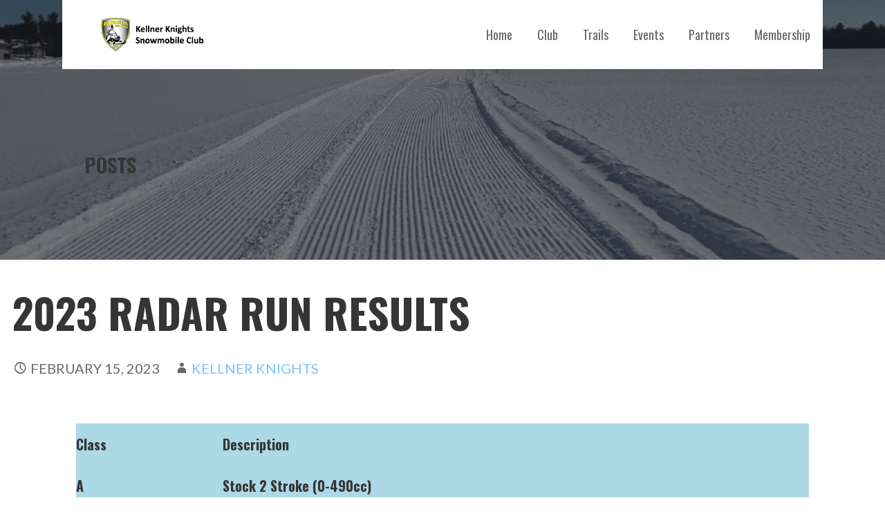

--- FILE ---
content_type: text/html; charset=UTF-8
request_url: https://kellnerknights.org/2023-radar-run-results/
body_size: 11752
content:
<!DOCTYPE html>

<html lang="en-US">

<head>

	<meta charset="UTF-8">

	<meta name="viewport" content="width=device-width, initial-scale=1">

	<link rel="profile" href="http://gmpg.org/xfn/11">

	<link rel="pingback" href="https://kellnerknights.org/xmlrpc.php">

	<title>2023 Radar Run Results &#8211; Kellner Knights Snowmobile Club</title>
<meta name='robots' content='noindex, nofollow' />
	<style>img:is([sizes="auto" i], [sizes^="auto," i]) { contain-intrinsic-size: 3000px 1500px }</style>
	<link rel='dns-prefetch' href='//fonts.googleapis.com' />
<link rel="alternate" type="application/rss+xml" title="Kellner Knights Snowmobile Club &raquo; Feed" href="https://kellnerknights.org/feed/" />
<link rel="alternate" type="application/rss+xml" title="Kellner Knights Snowmobile Club &raquo; Comments Feed" href="https://kellnerknights.org/comments/feed/" />
<script type="text/javascript">
/* <![CDATA[ */
window._wpemojiSettings = {"baseUrl":"https:\/\/s.w.org\/images\/core\/emoji\/16.0.1\/72x72\/","ext":".png","svgUrl":"https:\/\/s.w.org\/images\/core\/emoji\/16.0.1\/svg\/","svgExt":".svg","source":{"concatemoji":"https:\/\/kellnerknights.org\/wp-includes\/js\/wp-emoji-release.min.js?ver=6.8.3"}};
/*! This file is auto-generated */
!function(s,n){var o,i,e;function c(e){try{var t={supportTests:e,timestamp:(new Date).valueOf()};sessionStorage.setItem(o,JSON.stringify(t))}catch(e){}}function p(e,t,n){e.clearRect(0,0,e.canvas.width,e.canvas.height),e.fillText(t,0,0);var t=new Uint32Array(e.getImageData(0,0,e.canvas.width,e.canvas.height).data),a=(e.clearRect(0,0,e.canvas.width,e.canvas.height),e.fillText(n,0,0),new Uint32Array(e.getImageData(0,0,e.canvas.width,e.canvas.height).data));return t.every(function(e,t){return e===a[t]})}function u(e,t){e.clearRect(0,0,e.canvas.width,e.canvas.height),e.fillText(t,0,0);for(var n=e.getImageData(16,16,1,1),a=0;a<n.data.length;a++)if(0!==n.data[a])return!1;return!0}function f(e,t,n,a){switch(t){case"flag":return n(e,"\ud83c\udff3\ufe0f\u200d\u26a7\ufe0f","\ud83c\udff3\ufe0f\u200b\u26a7\ufe0f")?!1:!n(e,"\ud83c\udde8\ud83c\uddf6","\ud83c\udde8\u200b\ud83c\uddf6")&&!n(e,"\ud83c\udff4\udb40\udc67\udb40\udc62\udb40\udc65\udb40\udc6e\udb40\udc67\udb40\udc7f","\ud83c\udff4\u200b\udb40\udc67\u200b\udb40\udc62\u200b\udb40\udc65\u200b\udb40\udc6e\u200b\udb40\udc67\u200b\udb40\udc7f");case"emoji":return!a(e,"\ud83e\udedf")}return!1}function g(e,t,n,a){var r="undefined"!=typeof WorkerGlobalScope&&self instanceof WorkerGlobalScope?new OffscreenCanvas(300,150):s.createElement("canvas"),o=r.getContext("2d",{willReadFrequently:!0}),i=(o.textBaseline="top",o.font="600 32px Arial",{});return e.forEach(function(e){i[e]=t(o,e,n,a)}),i}function t(e){var t=s.createElement("script");t.src=e,t.defer=!0,s.head.appendChild(t)}"undefined"!=typeof Promise&&(o="wpEmojiSettingsSupports",i=["flag","emoji"],n.supports={everything:!0,everythingExceptFlag:!0},e=new Promise(function(e){s.addEventListener("DOMContentLoaded",e,{once:!0})}),new Promise(function(t){var n=function(){try{var e=JSON.parse(sessionStorage.getItem(o));if("object"==typeof e&&"number"==typeof e.timestamp&&(new Date).valueOf()<e.timestamp+604800&&"object"==typeof e.supportTests)return e.supportTests}catch(e){}return null}();if(!n){if("undefined"!=typeof Worker&&"undefined"!=typeof OffscreenCanvas&&"undefined"!=typeof URL&&URL.createObjectURL&&"undefined"!=typeof Blob)try{var e="postMessage("+g.toString()+"("+[JSON.stringify(i),f.toString(),p.toString(),u.toString()].join(",")+"));",a=new Blob([e],{type:"text/javascript"}),r=new Worker(URL.createObjectURL(a),{name:"wpTestEmojiSupports"});return void(r.onmessage=function(e){c(n=e.data),r.terminate(),t(n)})}catch(e){}c(n=g(i,f,p,u))}t(n)}).then(function(e){for(var t in e)n.supports[t]=e[t],n.supports.everything=n.supports.everything&&n.supports[t],"flag"!==t&&(n.supports.everythingExceptFlag=n.supports.everythingExceptFlag&&n.supports[t]);n.supports.everythingExceptFlag=n.supports.everythingExceptFlag&&!n.supports.flag,n.DOMReady=!1,n.readyCallback=function(){n.DOMReady=!0}}).then(function(){return e}).then(function(){var e;n.supports.everything||(n.readyCallback(),(e=n.source||{}).concatemoji?t(e.concatemoji):e.wpemoji&&e.twemoji&&(t(e.twemoji),t(e.wpemoji)))}))}((window,document),window._wpemojiSettings);
/* ]]> */
</script>
<style id='wp-emoji-styles-inline-css' type='text/css'>

	img.wp-smiley, img.emoji {
		display: inline !important;
		border: none !important;
		box-shadow: none !important;
		height: 1em !important;
		width: 1em !important;
		margin: 0 0.07em !important;
		vertical-align: -0.1em !important;
		background: none !important;
		padding: 0 !important;
	}
</style>
<link rel='stylesheet' id='wp-block-library-css' href='https://kellnerknights.org/wp-includes/css/dist/block-library/style.min.css?ver=6.8.3' type='text/css' media='all' />
<style id='wp-block-library-theme-inline-css' type='text/css'>
.wp-block-audio :where(figcaption){color:#555;font-size:13px;text-align:center}.is-dark-theme .wp-block-audio :where(figcaption){color:#ffffffa6}.wp-block-audio{margin:0 0 1em}.wp-block-code{border:1px solid #ccc;border-radius:4px;font-family:Menlo,Consolas,monaco,monospace;padding:.8em 1em}.wp-block-embed :where(figcaption){color:#555;font-size:13px;text-align:center}.is-dark-theme .wp-block-embed :where(figcaption){color:#ffffffa6}.wp-block-embed{margin:0 0 1em}.blocks-gallery-caption{color:#555;font-size:13px;text-align:center}.is-dark-theme .blocks-gallery-caption{color:#ffffffa6}:root :where(.wp-block-image figcaption){color:#555;font-size:13px;text-align:center}.is-dark-theme :root :where(.wp-block-image figcaption){color:#ffffffa6}.wp-block-image{margin:0 0 1em}.wp-block-pullquote{border-bottom:4px solid;border-top:4px solid;color:currentColor;margin-bottom:1.75em}.wp-block-pullquote cite,.wp-block-pullquote footer,.wp-block-pullquote__citation{color:currentColor;font-size:.8125em;font-style:normal;text-transform:uppercase}.wp-block-quote{border-left:.25em solid;margin:0 0 1.75em;padding-left:1em}.wp-block-quote cite,.wp-block-quote footer{color:currentColor;font-size:.8125em;font-style:normal;position:relative}.wp-block-quote:where(.has-text-align-right){border-left:none;border-right:.25em solid;padding-left:0;padding-right:1em}.wp-block-quote:where(.has-text-align-center){border:none;padding-left:0}.wp-block-quote.is-large,.wp-block-quote.is-style-large,.wp-block-quote:where(.is-style-plain){border:none}.wp-block-search .wp-block-search__label{font-weight:700}.wp-block-search__button{border:1px solid #ccc;padding:.375em .625em}:where(.wp-block-group.has-background){padding:1.25em 2.375em}.wp-block-separator.has-css-opacity{opacity:.4}.wp-block-separator{border:none;border-bottom:2px solid;margin-left:auto;margin-right:auto}.wp-block-separator.has-alpha-channel-opacity{opacity:1}.wp-block-separator:not(.is-style-wide):not(.is-style-dots){width:100px}.wp-block-separator.has-background:not(.is-style-dots){border-bottom:none;height:1px}.wp-block-separator.has-background:not(.is-style-wide):not(.is-style-dots){height:2px}.wp-block-table{margin:0 0 1em}.wp-block-table td,.wp-block-table th{word-break:normal}.wp-block-table :where(figcaption){color:#555;font-size:13px;text-align:center}.is-dark-theme .wp-block-table :where(figcaption){color:#ffffffa6}.wp-block-video :where(figcaption){color:#555;font-size:13px;text-align:center}.is-dark-theme .wp-block-video :where(figcaption){color:#ffffffa6}.wp-block-video{margin:0 0 1em}:root :where(.wp-block-template-part.has-background){margin-bottom:0;margin-top:0;padding:1.25em 2.375em}
</style>
<style id='classic-theme-styles-inline-css' type='text/css'>
/*! This file is auto-generated */
.wp-block-button__link{color:#fff;background-color:#32373c;border-radius:9999px;box-shadow:none;text-decoration:none;padding:calc(.667em + 2px) calc(1.333em + 2px);font-size:1.125em}.wp-block-file__button{background:#32373c;color:#fff;text-decoration:none}
</style>
<style id='global-styles-inline-css' type='text/css'>
:root{--wp--preset--aspect-ratio--square: 1;--wp--preset--aspect-ratio--4-3: 4/3;--wp--preset--aspect-ratio--3-4: 3/4;--wp--preset--aspect-ratio--3-2: 3/2;--wp--preset--aspect-ratio--2-3: 2/3;--wp--preset--aspect-ratio--16-9: 16/9;--wp--preset--aspect-ratio--9-16: 9/16;--wp--preset--color--black: #000000;--wp--preset--color--cyan-bluish-gray: #abb8c3;--wp--preset--color--white: #ffffff;--wp--preset--color--pale-pink: #f78da7;--wp--preset--color--vivid-red: #cf2e2e;--wp--preset--color--luminous-vivid-orange: #ff6900;--wp--preset--color--luminous-vivid-amber: #fcb900;--wp--preset--color--light-green-cyan: #7bdcb5;--wp--preset--color--vivid-green-cyan: #00d084;--wp--preset--color--pale-cyan-blue: #8ed1fc;--wp--preset--color--vivid-cyan-blue: #0693e3;--wp--preset--color--vivid-purple: #9b51e0;--wp--preset--color--primary: #51AFF7;--wp--preset--color--secondary: #78C2FB;--wp--preset--color--tertiary: #A4D6FD;--wp--preset--color--quaternary: #DFF1FF;--wp--preset--color--quinary: #ffffff;--wp--preset--gradient--vivid-cyan-blue-to-vivid-purple: linear-gradient(135deg,rgba(6,147,227,1) 0%,rgb(155,81,224) 100%);--wp--preset--gradient--light-green-cyan-to-vivid-green-cyan: linear-gradient(135deg,rgb(122,220,180) 0%,rgb(0,208,130) 100%);--wp--preset--gradient--luminous-vivid-amber-to-luminous-vivid-orange: linear-gradient(135deg,rgba(252,185,0,1) 0%,rgba(255,105,0,1) 100%);--wp--preset--gradient--luminous-vivid-orange-to-vivid-red: linear-gradient(135deg,rgba(255,105,0,1) 0%,rgb(207,46,46) 100%);--wp--preset--gradient--very-light-gray-to-cyan-bluish-gray: linear-gradient(135deg,rgb(238,238,238) 0%,rgb(169,184,195) 100%);--wp--preset--gradient--cool-to-warm-spectrum: linear-gradient(135deg,rgb(74,234,220) 0%,rgb(151,120,209) 20%,rgb(207,42,186) 40%,rgb(238,44,130) 60%,rgb(251,105,98) 80%,rgb(254,248,76) 100%);--wp--preset--gradient--blush-light-purple: linear-gradient(135deg,rgb(255,206,236) 0%,rgb(152,150,240) 100%);--wp--preset--gradient--blush-bordeaux: linear-gradient(135deg,rgb(254,205,165) 0%,rgb(254,45,45) 50%,rgb(107,0,62) 100%);--wp--preset--gradient--luminous-dusk: linear-gradient(135deg,rgb(255,203,112) 0%,rgb(199,81,192) 50%,rgb(65,88,208) 100%);--wp--preset--gradient--pale-ocean: linear-gradient(135deg,rgb(255,245,203) 0%,rgb(182,227,212) 50%,rgb(51,167,181) 100%);--wp--preset--gradient--electric-grass: linear-gradient(135deg,rgb(202,248,128) 0%,rgb(113,206,126) 100%);--wp--preset--gradient--midnight: linear-gradient(135deg,rgb(2,3,129) 0%,rgb(40,116,252) 100%);--wp--preset--font-size--small: 13px;--wp--preset--font-size--medium: 20px;--wp--preset--font-size--large: 36px;--wp--preset--font-size--x-large: 42px;--wp--preset--spacing--20: 0.44rem;--wp--preset--spacing--30: 0.67rem;--wp--preset--spacing--40: 1rem;--wp--preset--spacing--50: 1.5rem;--wp--preset--spacing--60: 2.25rem;--wp--preset--spacing--70: 3.38rem;--wp--preset--spacing--80: 5.06rem;--wp--preset--shadow--natural: 6px 6px 9px rgba(0, 0, 0, 0.2);--wp--preset--shadow--deep: 12px 12px 50px rgba(0, 0, 0, 0.4);--wp--preset--shadow--sharp: 6px 6px 0px rgba(0, 0, 0, 0.2);--wp--preset--shadow--outlined: 6px 6px 0px -3px rgba(255, 255, 255, 1), 6px 6px rgba(0, 0, 0, 1);--wp--preset--shadow--crisp: 6px 6px 0px rgba(0, 0, 0, 1);}:where(.is-layout-flex){gap: 0.5em;}:where(.is-layout-grid){gap: 0.5em;}body .is-layout-flex{display: flex;}.is-layout-flex{flex-wrap: wrap;align-items: center;}.is-layout-flex > :is(*, div){margin: 0;}body .is-layout-grid{display: grid;}.is-layout-grid > :is(*, div){margin: 0;}:where(.wp-block-columns.is-layout-flex){gap: 2em;}:where(.wp-block-columns.is-layout-grid){gap: 2em;}:where(.wp-block-post-template.is-layout-flex){gap: 1.25em;}:where(.wp-block-post-template.is-layout-grid){gap: 1.25em;}.has-black-color{color: var(--wp--preset--color--black) !important;}.has-cyan-bluish-gray-color{color: var(--wp--preset--color--cyan-bluish-gray) !important;}.has-white-color{color: var(--wp--preset--color--white) !important;}.has-pale-pink-color{color: var(--wp--preset--color--pale-pink) !important;}.has-vivid-red-color{color: var(--wp--preset--color--vivid-red) !important;}.has-luminous-vivid-orange-color{color: var(--wp--preset--color--luminous-vivid-orange) !important;}.has-luminous-vivid-amber-color{color: var(--wp--preset--color--luminous-vivid-amber) !important;}.has-light-green-cyan-color{color: var(--wp--preset--color--light-green-cyan) !important;}.has-vivid-green-cyan-color{color: var(--wp--preset--color--vivid-green-cyan) !important;}.has-pale-cyan-blue-color{color: var(--wp--preset--color--pale-cyan-blue) !important;}.has-vivid-cyan-blue-color{color: var(--wp--preset--color--vivid-cyan-blue) !important;}.has-vivid-purple-color{color: var(--wp--preset--color--vivid-purple) !important;}.has-black-background-color{background-color: var(--wp--preset--color--black) !important;}.has-cyan-bluish-gray-background-color{background-color: var(--wp--preset--color--cyan-bluish-gray) !important;}.has-white-background-color{background-color: var(--wp--preset--color--white) !important;}.has-pale-pink-background-color{background-color: var(--wp--preset--color--pale-pink) !important;}.has-vivid-red-background-color{background-color: var(--wp--preset--color--vivid-red) !important;}.has-luminous-vivid-orange-background-color{background-color: var(--wp--preset--color--luminous-vivid-orange) !important;}.has-luminous-vivid-amber-background-color{background-color: var(--wp--preset--color--luminous-vivid-amber) !important;}.has-light-green-cyan-background-color{background-color: var(--wp--preset--color--light-green-cyan) !important;}.has-vivid-green-cyan-background-color{background-color: var(--wp--preset--color--vivid-green-cyan) !important;}.has-pale-cyan-blue-background-color{background-color: var(--wp--preset--color--pale-cyan-blue) !important;}.has-vivid-cyan-blue-background-color{background-color: var(--wp--preset--color--vivid-cyan-blue) !important;}.has-vivid-purple-background-color{background-color: var(--wp--preset--color--vivid-purple) !important;}.has-black-border-color{border-color: var(--wp--preset--color--black) !important;}.has-cyan-bluish-gray-border-color{border-color: var(--wp--preset--color--cyan-bluish-gray) !important;}.has-white-border-color{border-color: var(--wp--preset--color--white) !important;}.has-pale-pink-border-color{border-color: var(--wp--preset--color--pale-pink) !important;}.has-vivid-red-border-color{border-color: var(--wp--preset--color--vivid-red) !important;}.has-luminous-vivid-orange-border-color{border-color: var(--wp--preset--color--luminous-vivid-orange) !important;}.has-luminous-vivid-amber-border-color{border-color: var(--wp--preset--color--luminous-vivid-amber) !important;}.has-light-green-cyan-border-color{border-color: var(--wp--preset--color--light-green-cyan) !important;}.has-vivid-green-cyan-border-color{border-color: var(--wp--preset--color--vivid-green-cyan) !important;}.has-pale-cyan-blue-border-color{border-color: var(--wp--preset--color--pale-cyan-blue) !important;}.has-vivid-cyan-blue-border-color{border-color: var(--wp--preset--color--vivid-cyan-blue) !important;}.has-vivid-purple-border-color{border-color: var(--wp--preset--color--vivid-purple) !important;}.has-vivid-cyan-blue-to-vivid-purple-gradient-background{background: var(--wp--preset--gradient--vivid-cyan-blue-to-vivid-purple) !important;}.has-light-green-cyan-to-vivid-green-cyan-gradient-background{background: var(--wp--preset--gradient--light-green-cyan-to-vivid-green-cyan) !important;}.has-luminous-vivid-amber-to-luminous-vivid-orange-gradient-background{background: var(--wp--preset--gradient--luminous-vivid-amber-to-luminous-vivid-orange) !important;}.has-luminous-vivid-orange-to-vivid-red-gradient-background{background: var(--wp--preset--gradient--luminous-vivid-orange-to-vivid-red) !important;}.has-very-light-gray-to-cyan-bluish-gray-gradient-background{background: var(--wp--preset--gradient--very-light-gray-to-cyan-bluish-gray) !important;}.has-cool-to-warm-spectrum-gradient-background{background: var(--wp--preset--gradient--cool-to-warm-spectrum) !important;}.has-blush-light-purple-gradient-background{background: var(--wp--preset--gradient--blush-light-purple) !important;}.has-blush-bordeaux-gradient-background{background: var(--wp--preset--gradient--blush-bordeaux) !important;}.has-luminous-dusk-gradient-background{background: var(--wp--preset--gradient--luminous-dusk) !important;}.has-pale-ocean-gradient-background{background: var(--wp--preset--gradient--pale-ocean) !important;}.has-electric-grass-gradient-background{background: var(--wp--preset--gradient--electric-grass) !important;}.has-midnight-gradient-background{background: var(--wp--preset--gradient--midnight) !important;}.has-small-font-size{font-size: var(--wp--preset--font-size--small) !important;}.has-medium-font-size{font-size: var(--wp--preset--font-size--medium) !important;}.has-large-font-size{font-size: var(--wp--preset--font-size--large) !important;}.has-x-large-font-size{font-size: var(--wp--preset--font-size--x-large) !important;}
:where(.wp-block-post-template.is-layout-flex){gap: 1.25em;}:where(.wp-block-post-template.is-layout-grid){gap: 1.25em;}
:where(.wp-block-columns.is-layout-flex){gap: 2em;}:where(.wp-block-columns.is-layout-grid){gap: 2em;}
:root :where(.wp-block-pullquote){font-size: 1.5em;line-height: 1.6;}
</style>
<link rel='stylesheet' id='fl-builder-layout-1105-css' href='https://kellnerknights.org/wp-content/uploads/bb-plugin/cache/1105-layout.css?ver=b10a06c8d9e9815ccd6c140925292aa6' type='text/css' media='all' />
<link rel='stylesheet' id='stout-css' href='https://kellnerknights.org/wp-content/themes/stout/style.css?ver=1.1.4' type='text/css' media='all' />
<style id='stout-inline-css' type='text/css'>
.hero{background-image:url(https://kellnerknights.org/wp-content/uploads/2019/04/cropped-kk1.jpg);}
.site-title a,.site-title a:visited{color:#blank;}.site-title a:hover,.site-title a:visited:hover{color:rgba(, 0.8);}
.site-description{color:#686868;}
.hero,.hero .widget h1,.hero .widget h2,.hero .widget h3,.hero .widget h4,.hero .widget h5,.hero .widget h6,.hero .widget p,.hero .widget blockquote,.hero .widget cite,.hero .widget table,.hero .widget ul,.hero .widget ol,.hero .widget li,.hero .widget dd,.hero .widget dt,.hero .widget address,.hero .widget code,.hero .widget pre,.hero .widget .widget-title,.hero .page-header h1{color:#ffffff;}
.main-navigation ul li a,.main-navigation ul li a:visited,.main-navigation ul li a:hover,.main-navigation ul li a:focus,.main-navigation ul li a:visited:hover{color:#686868;}.main-navigation .sub-menu .menu-item-has-children > a::after{border-right-color:#686868;border-left-color:#686868;}.menu-toggle div{background-color:#686868;}.main-navigation ul li a:hover,.main-navigation ul li a:focus{color:rgba(104, 104, 104, 0.8);}
h1,h2,h3,h4,h5,h6,label,legend,table th,dl dt,.entry-title,.entry-title a,.entry-title a:visited,.widget-title{color:#353535;}.entry-title a:hover,.entry-title a:visited:hover,.entry-title a:focus,.entry-title a:visited:focus,.entry-title a:active,.entry-title a:visited:active{color:rgba(53, 53, 53, 0.8);}
body,input,select,textarea,input[type="text"]:focus,input[type="email"]:focus,input[type="url"]:focus,input[type="password"]:focus,input[type="search"]:focus,input[type="number"]:focus,input[type="tel"]:focus,input[type="range"]:focus,input[type="date"]:focus,input[type="month"]:focus,input[type="week"]:focus,input[type="time"]:focus,input[type="datetime"]:focus,input[type="datetime-local"]:focus,input[type="color"]:focus,textarea:focus,.navigation.pagination .paging-nav-text{color:#252525;}.fl-callout-text,.fl-rich-text{color:#252525;}hr{background-color:rgba(37, 37, 37, 0.1);border-color:rgba(37, 37, 37, 0.1);}input[type="text"],input[type="email"],input[type="url"],input[type="password"],input[type="search"],input[type="number"],input[type="tel"],input[type="range"],input[type="date"],input[type="month"],input[type="week"],input[type="time"],input[type="datetime"],input[type="datetime-local"],input[type="color"],textarea,.select2-container .select2-choice{color:rgba(37, 37, 37, 0.5);border-color:rgba(37, 37, 37, 0.1);}select,fieldset,blockquote,pre,code,abbr,acronym,.hentry table th,.hentry table td{border-color:rgba(37, 37, 37, 0.1);}.hentry table tr:hover td{background-color:rgba(37, 37, 37, 0.05);}
blockquote,.entry-meta,.entry-footer,.comment-meta .says,.logged-in-as,.wp-block-coblocks-author__heading{color:#686868;}
.site-footer .widget-title,.site-footer h1,.site-footer h2,.site-footer h3,.site-footer h4,.site-footer h5,.site-footer h6{color:#ffffff;}
.site-footer .widget,.site-footer .widget form label{color:#ffffff;}
.footer-menu ul li a,.footer-menu ul li a:visited{color:#252525;}.site-info-wrapper .social-menu a{background-color:#252525;}.footer-menu ul li a,.footer-menu ul li a:visited{color:#252525;}.site-info-wrapper .social-menu a,.site-info-wrapper .social-menu a:visited{background-color:#252525;}.footer-menu ul li a:hover,.footer-menu ul li a:visited:hover{color:rgba(37, 37, 37, 0.8);}.footer-menu ul li a:hover,.footer-menu ul li a:visited:hover{color:rgba(37, 37, 37, 0.8);}
.site-info-wrapper .site-info-text{color:#686868;}
a,a:visited,.entry-title a:hover,.entry-title a:visited:hover{color:#78c3fb;}.navigation.pagination .nav-links .page-numbers.current,.social-menu a:hover{background-color:#78c3fb;}a:hover,a:visited:hover,a:focus,a:visited:focus,a:active,a:visited:active{color:rgba(120, 195, 251, 0.8);}.comment-list li.bypostauthor{border-color:rgba(120, 195, 251, 0.2);}
button,a.button,a.button:visited,input[type="button"],input[type="reset"],input[type="submit"],.wp-block-button__link,.site-info-wrapper .social-menu a:hover{background-color:#78c3fb;border-color:#78c3fb;}a.fl-button,a.fl-button:visited,.content-area .fl-builder-content a.fl-button,.content-area .fl-builder-content a.fl-button:visited{background-color:#78c3fb;border-color:#78c3fb;}button:hover,button:active,button:focus,a.button:hover,a.button:active,a.button:focus,a.button:visited:hover,a.button:visited:active,a.button:visited:focus,input[type="button"]:hover,input[type="button"]:active,input[type="button"]:focus,input[type="reset"]:hover,input[type="reset"]:active,input[type="reset"]:focus,input[type="submit"]:hover,input[type="submit"]:active,input[type="submit"]:focus{background-color:rgba(120, 195, 251, 0.8);border-color:rgba(120, 195, 251, 0.8);}a.fl-button:hover,a.fl-button:active,a.fl-button:focus,a.fl-button:visited:hover,a.fl-button:visited:active,a.fl-button:visited:focus,.content-area .fl-builder-content a.fl-button:hover,.content-area .fl-builder-content a.fl-button:active,.content-area .fl-builder-content a.fl-button:focus,.content-area .fl-builder-content a.fl-button:visited:hover,.content-area .fl-builder-content a.fl-button:visited:active,.content-area .fl-builder-content a.fl-button:visited:focus{background-color:rgba(120, 195, 251, 0.8);border-color:rgba(120, 195, 251, 0.8);}
button,button:hover,button:active,button:focus,a.button,a.button:hover,a.button:active,a.button:focus,a.button:visited,a.button:visited:hover,a.button:visited:active,a.button:visited:focus,input[type="button"],input[type="button"]:hover,input[type="button"]:active,input[type="button"]:focus,input[type="reset"],input[type="reset"]:hover,input[type="reset"]:active,input[type="reset"]:focus,input[type="submit"],input[type="submit"]:hover,input[type="submit"]:active,input[type="submit"]:focus,.wp-block-button__link{color:#ffffff;}a.fl-button
				a.fl-button:hover,a.fl-button:active,a.fl-button:focus,a.fl-button:visited,a.fl-button:visited:hover,a.fl-button:visited:active,a.fl-button:visited:focus,.content-area .fl-builder-content a.fl-button,.content-area .fl-builder-content a.fl-button *,.content-area .fl-builder-content a.fl-button:visited,.content-area .fl-builder-content a.fl-button:visited *{color:#ffffff;}
body{background-color:#ffffff;}.navigation.pagination .nav-links .page-numbers.current{color:#ffffff;}
.hero{background-color:#252525;}.hero{-webkit-box-shadow:inset 0 0 0 9999em;-moz-box-shadow:inset 0 0 0 9999em;box-shadow:inset 0 0 0 9999em;color:rgba(37, 37, 37, 0.50);}
.main-navigation-container,.main-navigation.open,.main-navigation ul ul,.main-navigation .sub-menu{background-color:#ffffff;}.site-header-wrapper{background-color:#ffffff;}
.site-footer{background-color:#4e4e4e;}
.site-info-wrapper{background-color:#ffffff;}.site-info-wrapper .social-menu a,.site-info-wrapper .social-menu a:visited,.site-info-wrapper .social-menu a:hover,.site-info-wrapper .social-menu a:visited:hover{color:#ffffff;}
.has-primary-color{color:#03263B;}.has-primary-background-color{background-color:#03263B;}
.has-secondary-color{color:#0b3954;}.has-secondary-background-color{background-color:#0b3954;}
.has-tertiary-color{color:#bddae6;}.has-tertiary-background-color{background-color:#bddae6;}
.has-quaternary-color{color:#ff6663;}.has-quaternary-background-color{background-color:#ff6663;}
.has-quinary-color{color:#ffffff;}.has-quinary-background-color{background-color:#ffffff;}
</style>
<link rel='stylesheet' id='stout-fonts-css' href='https://fonts.googleapis.com/css?family=Oswald%3A300%2C400%2C700%7CLato%3A300%2C400%2C700&#038;subset=latin&#038;ver=1.8.9' type='text/css' media='all' />
<style id='stout-fonts-inline-css' type='text/css'>
.site-title{font-family:"Oswald", sans-serif;}
.main-navigation ul li a,.main-navigation ul li a:visited,button,a.button,a.fl-button,input[type="button"],input[type="reset"],input[type="submit"]{font-family:"Oswald", sans-serif;}
h1,h2,h3,h4,h5,h6,label,legend,table th,dl dt,.entry-title,.widget-title{font-family:"Oswald", sans-serif;}
body,p,ol li,ul li,dl dd,.fl-callout-text{font-family:"Lato", sans-serif;}
blockquote,.entry-meta,.entry-footer,.comment-list li .comment-meta .says,.comment-list li .comment-metadata,.comment-reply-link,#respond .logged-in-as{font-family:"Lato", sans-serif;}
</style>
<script type="text/javascript" src="https://kellnerknights.org/wp-includes/js/jquery/jquery.min.js?ver=3.7.1" id="jquery-core-js"></script>
<script type="text/javascript" src="https://kellnerknights.org/wp-includes/js/jquery/jquery-migrate.min.js?ver=3.4.1" id="jquery-migrate-js"></script>
<link rel="https://api.w.org/" href="https://kellnerknights.org/wp-json/" /><link rel="alternate" title="JSON" type="application/json" href="https://kellnerknights.org/wp-json/wp/v2/posts/1105" /><link rel="EditURI" type="application/rsd+xml" title="RSD" href="https://kellnerknights.org/xmlrpc.php?rsd" />
<meta name="generator" content="WordPress 6.8.3" />
<link rel="canonical" href="https://kellnerknights.org/2023-radar-run-results/" />
<link rel='shortlink' href='https://kellnerknights.org/?p=1105' />
<link rel="alternate" title="oEmbed (JSON)" type="application/json+oembed" href="https://kellnerknights.org/wp-json/oembed/1.0/embed?url=https%3A%2F%2Fkellnerknights.org%2F2023-radar-run-results%2F" />
<link rel="alternate" title="oEmbed (XML)" type="text/xml+oembed" href="https://kellnerknights.org/wp-json/oembed/1.0/embed?url=https%3A%2F%2Fkellnerknights.org%2F2023-radar-run-results%2F&#038;format=xml" />
<style type='text/css'>
.site-title,.site-description{position:absolute;clip:rect(1px, 1px, 1px, 1px);}
</style><link rel="icon" href="https://kellnerknights.org/wp-content/uploads/2018/10/cropped-Kellner-Knights-Logo-Transparent-2-32x32.png" sizes="32x32" />
<link rel="icon" href="https://kellnerknights.org/wp-content/uploads/2018/10/cropped-Kellner-Knights-Logo-Transparent-2-192x192.png" sizes="192x192" />
<link rel="apple-touch-icon" href="https://kellnerknights.org/wp-content/uploads/2018/10/cropped-Kellner-Knights-Logo-Transparent-2-180x180.png" />
<meta name="msapplication-TileImage" content="https://kellnerknights.org/wp-content/uploads/2018/10/cropped-Kellner-Knights-Logo-Transparent-2-270x270.png" />

</head>

<body class="wp-singular post-template-default single single-post postid-1105 single-format-standard wp-custom-logo wp-theme-primer wp-child-theme-stout fl-builder fl-builder-lite-2-9-4 fl-no-js custom-header-image layout-one-column-wide no-max-width">

	
	<div id="page" class="hfeed site">

		<a class="skip-link screen-reader-text" href="#content">Skip to content</a>

		
		<header id="masthead" class="site-header" role="banner">

			
			<div class="site-header-wrapper">

				
<div class="site-title-wrapper">

	<a href="https://kellnerknights.org/" class="custom-logo-link" rel="home"><img width="1920" height="776" src="https://kellnerknights.org/wp-content/uploads/2019/12/cropped-KK-Header-Black.png" class="custom-logo" alt="Kellner Knights Snowmobile Club" decoding="async" fetchpriority="high" srcset="https://kellnerknights.org/wp-content/uploads/2019/12/cropped-KK-Header-Black.png 1920w, https://kellnerknights.org/wp-content/uploads/2019/12/cropped-KK-Header-Black-300x121.png 300w, https://kellnerknights.org/wp-content/uploads/2019/12/cropped-KK-Header-Black-1024x414.png 1024w, https://kellnerknights.org/wp-content/uploads/2019/12/cropped-KK-Header-Black-768x310.png 768w, https://kellnerknights.org/wp-content/uploads/2019/12/cropped-KK-Header-Black-1536x621.png 1536w, https://kellnerknights.org/wp-content/uploads/2019/12/cropped-KK-Header-Black-1600x647.png 1600w" sizes="(max-width: 1920px) 100vw, 1920px" /></a>
	<div class="site-title"><a href="https://kellnerknights.org/" rel="home">Kellner Knights Snowmobile Club</a></div>
	
</div><!-- .site-title-wrapper -->

<div class="main-navigation-container">

	
<div class="menu-toggle" id="menu-toggle" role="button" tabindex="0"
	>
	<div></div>
	<div></div>
	<div></div>
</div><!-- #menu-toggle -->

	<nav id="site-navigation" class="main-navigation">

		<div class="menu-kellner-knights-container"><ul id="menu-kellner-knights" class="menu"><li id="menu-item-591" class="menu-item menu-item-type-post_type menu-item-object-page menu-item-home menu-item-591"><a href="https://kellnerknights.org/">Home</a></li>
<li id="menu-item-1070" class="menu-item menu-item-type-custom menu-item-object-custom menu-item-has-children menu-item-1070"><a href="https://kellnerknights.org/club/about/">Club</a>
<span  class="expand" role="button" tabindex="0"></span>

<ul class="sub-menu">
	<li id="menu-item-584" class="menu-item menu-item-type-post_type menu-item-object-page menu-item-584"><a href="https://kellnerknights.org/club/about/">About Us</a></li>
	<li id="menu-item-585" class="menu-item menu-item-type-post_type menu-item-object-page menu-item-585"><a href="https://kellnerknights.org/club/bylaws/">Bylaws</a></li>
	<li id="menu-item-586" class="menu-item menu-item-type-post_type menu-item-object-page menu-item-586"><a href="https://kellnerknights.org/club/contact-us/">Contact Us</a></li>
	<li id="menu-item-759" class="menu-item menu-item-type-post_type menu-item-object-page menu-item-759"><a href="https://kellnerknights.org/donate/">Donate</a></li>
	<li id="menu-item-575" class="menu-item menu-item-type-post_type menu-item-object-page menu-item-575"><a href="https://kellnerknights.org/news/">Newsletter</a></li>
</ul>
</li>
<li id="menu-item-1074" class="menu-item menu-item-type-post_type menu-item-object-page menu-item-has-children menu-item-1074"><a href="https://kellnerknights.org/trails/trail-report/">Trails</a>
<span  class="expand" role="button" tabindex="0"></span>

<ul class="sub-menu">
	<li id="menu-item-588" class="menu-item menu-item-type-post_type menu-item-object-page menu-item-588"><a href="https://kellnerknights.org/trails/trail-maps/">Trail Maps</a></li>
	<li id="menu-item-589" class="menu-item menu-item-type-post_type menu-item-object-page menu-item-589"><a href="https://kellnerknights.org/trails/trail-pass/">Trail Pass</a></li>
	<li id="menu-item-590" class="menu-item menu-item-type-post_type menu-item-object-page menu-item-590"><a href="https://kellnerknights.org/trails/trail-report/">Trail Report</a></li>
</ul>
</li>
<li id="menu-item-1079" class="menu-item menu-item-type-post_type menu-item-object-page menu-item-has-children menu-item-1079"><a href="https://kellnerknights.org/events/radar-run/">Events</a>
<span  class="expand" role="button" tabindex="0"></span>

<ul class="sub-menu">
	<li id="menu-item-582" class="menu-item menu-item-type-post_type menu-item-object-page menu-item-has-children menu-item-582"><a href="https://kellnerknights.org/events/radar-run/">WinterFest &#038; Radar Run</a>
	<span  class="expand" role="button" tabindex="0"></span>

	<ul class="sub-menu">
		<li id="menu-item-2047" class="menu-item menu-item-type-post_type menu-item-object-page menu-item-2047"><a href="https://kellnerknights.org/events/radar-run/2025-radar-run-results/">2025 Radar Run Results</a></li>
	</ul>
</li>
	<li id="menu-item-583" class="menu-item menu-item-type-post_type menu-item-object-page menu-item-583"><a href="https://kellnerknights.org/events/snowmobile-safety-course/">Safety Course</a></li>
</ul>
</li>
<li id="menu-item-578" class="menu-item menu-item-type-post_type menu-item-object-page menu-item-has-children menu-item-578"><a href="https://kellnerknights.org/sponsors/">Partners</a>
<span  class="expand" role="button" tabindex="0"></span>

<ul class="sub-menu">
	<li id="menu-item-914" class="menu-item menu-item-type-post_type menu-item-object-page menu-item-914"><a href="https://kellnerknights.org/partner/">Become a Partner</a></li>
</ul>
</li>
<li id="menu-item-579" class="menu-item menu-item-type-post_type menu-item-object-page menu-item-579"><a href="https://kellnerknights.org/membership/">Membership</a></li>
</ul></div>
	</nav><!-- #site-navigation -->

	
</div>

			</div><!-- .site-header-wrapper -->

			
		</header><!-- #masthead -->

		
<div class="hero">

	
	<div class="hero-inner">

		
<div class="page-title-container">

	<header class="page-header">

		<h2 class="page-title">Posts</h2>
	</header><!-- .entry-header -->

</div><!-- .page-title-container -->

	</div>

</div>

		<div id="content" class="site-content">

<div id="primary" class="content-area">

	<main id="main" class="site-main" role="main">

	
<article id="post-1105" class="post-1105 post type-post status-publish format-standard hentry category-radar-run">

	
	
		
	
	
<header class="entry-header">

	<div class="entry-header-row">

		<div class="entry-header-column">

			
			
				<h1 class="entry-title">2023 Radar Run Results</h1>

			
			
		</div><!-- .entry-header-column -->

	</div><!-- .entry-header-row -->

</header><!-- .entry-header -->

	
<div class="entry-meta">

	
		<span class="posted-date">February 15, 2023</span>

	
	<span class="posted-author"><a href="https://kellnerknights.org/author/kellner-knightssc/" title="Posts by Kellner Knights" rel="author">Kellner Knights</a></span>

	
</div><!-- .entry-meta -->

	
		
<div class="entry-content">

	<div class="fl-builder-content fl-builder-content-1105 fl-builder-content-primary" data-post-id="1105"><div class="fl-row fl-row-fixed-width fl-row-bg-none fl-node-ftxvnm3pcgbw fl-row-default-height fl-row-align-center" data-node="ftxvnm3pcgbw">
	<div class="fl-row-content-wrap">
						<div class="fl-row-content fl-row-fixed-width fl-node-content">
		
<div class="fl-col-group fl-node-7hx95fmplbk4" data-node="7hx95fmplbk4">
			<div class="fl-col fl-node-w2v0gocxkype fl-col-bg-color" data-node="w2v0gocxkype">
	<div class="fl-col-content fl-node-content"><div class="fl-module fl-module-html fl-node-1ys540e2z6v8" data-node="1ys540e2z6v8">
	<div class="fl-module-content fl-node-content">
		<div class="fl-html">
	

<!DOCTYPE HTML PUBLIC "-//W3C//DTD HTML 3.2//EN">

<HTML>
<HEAD>
	
	<META HTTP-EQUIV="CONTENT-TYPE" CONTENT="text/html; charset=utf-8">
	<TITLE>Race Registration</TITLE>
	<META NAME="GENERATOR" CONTENT="LibreOffice 3.6  (Linux)">
	<META NAME="AUTHOR" CONTENT="David Moon">
	<META NAME="CREATED" CONTENT="20141215;22360100">
	<META NAME="CHANGEDBY" CONTENT="David Moon">
	<META NAME="CHANGED" CONTENT="20141216;5202500">
	<META NAME="AppVersion" CONTENT="14.0300">
	<META NAME="DocSecurity" CONTENT="0">
	<META NAME="HyperlinksChanged" CONTENT="false">
	<META NAME="LinksUpToDate" CONTENT="false">
	<META NAME="ScaleCrop" CONTENT="false">
	<META NAME="ShareDoc" CONTENT="false">
	
	<STYLE>
		<!-- 
		BODY,DIV,TABLE,THEAD,TBODY,TFOOT,TR,TH,TD,P { font-family:"arial"; }
		
		.field { width: 150px; }
		
		.data { width: 250px; }
		
		.error { background-color: #FF8888; }
		.valid { background-color: #DDDDDD; }
		 -->
	</STYLE>
	
</HEAD>

<BODY TEXT="#000000">
	<TABLE CELLSPACING="0" ALIGN=CENTER BORDER="0">
						<TR style="background-color: lightblue;">
			<th>Class</th>
			<th colspan="4">Description</th>
		</TR>
		<TR style="background-color: lightblue;">
			<th>A</th>
			<th colspan="4">Stock 2 Stroke (0-490cc)</th>
		</TR>
		<TR>
			<th>&nbsp;</th>
			<th>Racer #</th>
			<th>Racer Name</th>
			<th>Sled</th>
			<th>Speed</th>
		</TR>
					<TR>
			<td>1</td>
			<td>45A</td>
			<td>CREEPY OLD GUYS RACING</td>
			<td>2003 SNO PRO 440</td>
			<td>87.2</td>
		</TR>
					<TR>
			<td>2</td>
			<td>52A</td>
			<td>ANDREW PHELPS</td>
			<td>2003 ARTIC CAT SNO PRO 440</td>
			<td>82.8</td>
		</TR>
					<TR>
			<td>3</td>
			<td>73A</td>
			<td>JESSE HAGENESS</td>
			<td>1990 POLARIS 400</td>
			<td>58.4</td>
		</TR>
											<TR style="background-color: lightblue;">
			<th>Class</th>
			<th colspan="4">Description</th>
		</TR>
		<TR style="background-color: lightblue;">
			<th>B</th>
			<th colspan="4">Stock 2 Stroke  (491-590cc)</th>
		</TR>
		<TR>
			<th>&nbsp;</th>
			<th>Racer #</th>
			<th>Racer Name</th>
			<th>Sled</th>
			<th>Speed</th>
		</TR>
					<TR>
			<td>1</td>
			<td>32B</td>
			<td>JOE KRUSCHEK</td>
			<td>1998 POLARIS XC600</td>
			<td>88.2</td>
		</TR>
					<TR>
			<td>2</td>
			<td>85B</td>
			<td>ANDY PHELPS</td>
			<td>2003 ARTIC CAT SNO PRO 440</td>
			<td>80.4</td>
		</TR>
					<TR>
			<td>3</td>
			<td>42B</td>
			<td>DAKOTA  BAIRD</td>
			<td>1996 ARTIC CAT ZR580</td>
			<td>77.7</td>
		</TR>
											<TR style="background-color: lightblue;">
			<th>Class</th>
			<th colspan="4">Description</th>
		</TR>
		<TR style="background-color: lightblue;">
			<th>C</th>
			<th colspan="4">Stock 2 Stroke (591-690cc)</th>
		</TR>
		<TR>
			<th>&nbsp;</th>
			<th>Racer #</th>
			<th>Racer Name</th>
			<th>Sled</th>
			<th>Speed</th>
		</TR>
					<TR>
			<td>1</td>
			<td>28C</td>
			<td>AUSTIN JUNEMANN</td>
			<td>1996 ARTIC CAT ZRT600</td>
			<td>99.2</td>
		</TR>
					<TR>
			<td>2</td>
			<td>44C</td>
			<td>KRISTINE OLSON</td>
			<td>1998 YAMAHA SRX</td>
			<td>82.3</td>
		</TR>
					<TR>
			<td>3</td>
			<td>9C</td>
			<td>Isaiah Hasenonrl</td>
			<td>2001 Artic Cat ZR 600</td>
			<td>79.7</td>
		</TR>
											<TR style="background-color: lightblue;">
			<th>Class</th>
			<th colspan="4">Description</th>
		</TR>
		<TR style="background-color: lightblue;">
			<th>D</th>
			<th colspan="4">Stock 2 Stroke (691-790cc)</th>
		</TR>
		<TR>
			<th>&nbsp;</th>
			<th>Racer #</th>
			<th>Racer Name</th>
			<th>Sled</th>
			<th>Speed</th>
		</TR>
					<TR>
			<td>1</td>
			<td>46D</td>
			<td>CREEPY OLD GUYS RACING</td>
			<td>2003 ARTIC CAT F7</td>
			<td>96.6</td>
		</TR>
					<TR>
			<td>2</td>
			<td>53D</td>
			<td>ANDREW PHELPS</td>
			<td>2003 ARTIC CAT F7</td>
			<td>93.9</td>
		</TR>
					<TR>
			<td>3</td>
			<td>65D</td>
			<td>MIKE ZANK</td>
			<td>2000 YAMAHA SRX700</td>
			<td>87.6</td>
		</TR>
											<TR style="background-color: lightblue;">
			<th>Class</th>
			<th colspan="4">Description</th>
		</TR>
		<TR style="background-color: lightblue;">
			<th>E</th>
			<th colspan="4">Stock 2 Stroke (791-894cc)</th>
		</TR>
		<TR>
			<th>&nbsp;</th>
			<th>Racer #</th>
			<th>Racer Name</th>
			<th>Sled</th>
			<th>Speed</th>
		</TR>
					<TR>
			<td>1</td>
			<td>8E</td>
			<td>Isaiah Hasenonrl</td>
			<td>1995 Artic Cat ZR 580</td>
			<td>93.7</td>
		</TR>
					<TR>
			<td>2</td>
			<td>48E</td>
			<td>TONY SALENTINE</td>
			<td>1995 ARTIC CAT ZRT800</td>
			<td>92.8</td>
		</TR>
					<TR>
			<td>3</td>
			<td>86E</td>
			<td>ANDREW PHELPS</td>
			<td>2003 AC FIRECAT F7</td>
			<td>90.1</td>
		</TR>
											<TR style="background-color: lightblue;">
			<th>Class</th>
			<th colspan="4">Description</th>
		</TR>
		<TR style="background-color: lightblue;">
			<th>F</th>
			<th colspan="4">Stock 2 Stroke (875cc and greater)</th>
		</TR>
		<TR>
			<th>&nbsp;</th>
			<th>Racer #</th>
			<th>Racer Name</th>
			<th>Sled</th>
			<th>Speed</th>
		</TR>
					<TR>
			<td>1</td>
			<td>39F</td>
			<td>DEREK DOLLER</td>
			<td>1997 ARTIC CAT TCAT</td>
			<td>100.6</td>
		</TR>
					<TR>
			<td>2</td>
			<td>18F</td>
			<td>SAMUEL HASENOHRL</td>
			<td>2009 ARTIC CAT CFR1000</td>
			<td>97.8</td>
		</TR>
					<TR>
			<td>3</td>
			<td>19F</td>
			<td>RANDY COOK</td>
			<td>1998 1998 THUNDERCAT</td>
			<td>96.0</td>
		</TR>
											<TR style="background-color: lightblue;">
			<th>Class</th>
			<th colspan="4">Description</th>
		</TR>
		<TR style="background-color: lightblue;">
			<th>G</th>
			<th colspan="4">Modified 2 Stroke (0-490cc)</th>
		</TR>
		<TR>
			<th>&nbsp;</th>
			<th>Racer #</th>
			<th>Racer Name</th>
			<th>Sled</th>
			<th>Speed</th>
		</TR>
					<TR>
			<td>1</td>
			<td>87G</td>
			<td>ANDREW PHELPS</td>
			<td>2003 ARTIC CAT SNO PRO 440</td>
			<td>79.5</td>
		</TR>
											<TR style="background-color: lightblue;">
			<th>Class</th>
			<th colspan="4">Description</th>
		</TR>
		<TR style="background-color: lightblue;">
			<th>H</th>
			<th colspan="4">Modified 2 Stroke (491-590cc)</th>
		</TR>
		<TR>
			<th>&nbsp;</th>
			<th>Racer #</th>
			<th>Racer Name</th>
			<th>Sled</th>
			<th>Speed</th>
		</TR>
					<TR>
			<td>1</td>
			<td>54H</td>
			<td>DAKOTA SMITH</td>
			<td>1997 ARTIC CAT 580</td>
			<td>69.1</td>
		</TR>
					<TR>
			<td>2</td>
			<td>12H</td>
			<td>Paul Hasenhorl</td>
			<td>2010 Artic Cat ZL500</td>
			<td>69.1</td>
		</TR>
											<TR style="background-color: lightblue;">
			<th>Class</th>
			<th colspan="4">Description</th>
		</TR>
		<TR style="background-color: lightblue;">
			<th>I</th>
			<th colspan="4">Modified 2 Stroke (591-690cc)</th>
		</TR>
		<TR>
			<th>&nbsp;</th>
			<th>Racer #</th>
			<th>Racer Name</th>
			<th>Sled</th>
			<th>Speed</th>
		</TR>
					<TR>
			<td>1</td>
			<td>14I</td>
			<td>KODY KAUTH</td>
			<td>2004 ARTIC CAT FIRECAT F6</td>
			<td>78.1</td>
		</TR>
					<TR>
			<td>2</td>
			<td>89I</td>
			<td>ISAIAH HASENOHRL</td>
			<td>1995 ARTIC CAT ZR580</td>
			<td>75.4</td>
		</TR>
											<TR style="background-color: lightblue;">
			<th>Class</th>
			<th colspan="4">Description</th>
		</TR>
		<TR style="background-color: lightblue;">
			<th>J</th>
			<th colspan="4">Modified 2 Stroke (691-790cc)</th>
		</TR>
		<TR>
			<th>&nbsp;</th>
			<th>Racer #</th>
			<th>Racer Name</th>
			<th>Sled</th>
			<th>Speed</th>
		</TR>
					<TR>
			<td>1</td>
			<td>21J</td>
			<td>DYLAN LANKE</td>
			<td>1996 SKIDOO 1996</td>
			<td>104.5</td>
		</TR>
					<TR>
			<td>2</td>
			<td>84J</td>
			<td>THOMAS HASENOHRL</td>
			<td>2003 ARTIC CAT F7</td>
			<td>83.9</td>
		</TR>
											<TR style="background-color: lightblue;">
			<th>Class</th>
			<th colspan="4">Description</th>
		</TR>
		<TR style="background-color: lightblue;">
			<th>K</th>
			<th colspan="4">Modified 2 Stroke (791-874cc)</th>
		</TR>
		<TR>
			<th>&nbsp;</th>
			<th>Racer #</th>
			<th>Racer Name</th>
			<th>Sled</th>
			<th>Speed</th>
		</TR>
					<TR>
			<td>1</td>
			<td>47K</td>
			<td>DYLAN LANKE</td>
			<td>1996 SKIDOO MACH7</td>
			<td>101.9</td>
		</TR>
					<TR>
			<td>2</td>
			<td>70K</td>
			<td>ARNIE HARVEY</td>
			<td>0 SKI DOO MACH 2</td>
			<td>101.8</td>
		</TR>
					<TR>
			<td>3</td>
			<td>67K</td>
			<td>KYLE SMRZ</td>
			<td>2021 POLARIS INDY 850</td>
			<td>89.7</td>
		</TR>
											<TR style="background-color: lightblue;">
			<th>Class</th>
			<th colspan="4">Description</th>
		</TR>
		<TR style="background-color: lightblue;">
			<th>L</th>
			<th colspan="4">Modified 2 Stroke (875cc and greater)</th>
		</TR>
		<TR>
			<th>&nbsp;</th>
			<th>Racer #</th>
			<th>Racer Name</th>
			<th>Sled</th>
			<th>Speed</th>
		</TR>
					<TR>
			<td>1</td>
			<td>69L</td>
			<td>PETER BRZEZINSKI</td>
			<td>1979 ARTIC CAT EL TIGRE</td>
			<td>119.3</td>
		</TR>
					<TR>
			<td>2</td>
			<td>16L</td>
			<td>SAMUEL HASENOHRL</td>
			<td>2009 ARTICCAT CFR100</td>
			<td>96.7</td>
		</TR>
					<TR>
			<td>3</td>
			<td>93L</td>
			<td>TONY SALENTINE</td>
			<td>1995 ARTIC CAT ZRT 800</td>
			<td>91.5</td>
		</TR>
											<TR style="background-color: lightblue;">
			<th>Class</th>
			<th colspan="4">Description</th>
		</TR>
		<TR style="background-color: lightblue;">
			<th>M</th>
			<th colspan="4">4 Stroke (0-85 hp)</th>
		</TR>
		<TR>
			<th>&nbsp;</th>
			<th>Racer #</th>
			<th>Racer Name</th>
			<th>Sled</th>
			<th>Speed</th>
		</TR>
					<TR>
			<td>1</td>
			<td>94M</td>
			<td>SAM KRANIG</td>
			<td>2011 YAMAHA PHAZER</td>
			<td>68.0</td>
		</TR>
					<TR>
			<td>2</td>
			<td>37M</td>
			<td>JACE WOLDEN</td>
			<td>2010 YAMAHA PHAZER</td>
			<td>67.0</td>
		</TR>
															<TR style="background-color: lightblue;">
			<th>Class</th>
			<th colspan="4">Description</th>
		</TR>
		<TR style="background-color: lightblue;">
			<th>O</th>
			<th colspan="4">4 Stroke (101-149 hp)</th>
		</TR>
		<TR>
			<th>&nbsp;</th>
			<th>Racer #</th>
			<th>Racer Name</th>
			<th>Sled</th>
			<th>Speed</th>
		</TR>
					<TR>
			<td>1</td>
			<td>92O</td>
			<td>RON WOLF</td>
			<td>1982 KAWASKI INTERCEPTOR</td>
			<td>76.9</td>
		</TR>
											<TR style="background-color: lightblue;">
			<th>Class</th>
			<th colspan="4">Description</th>
		</TR>
		<TR style="background-color: lightblue;">
			<th>P</th>
			<th colspan="4">4 Stroke (150 hp and greater)</th>
		</TR>
		<TR>
			<th>&nbsp;</th>
			<th>Racer #</th>
			<th>Racer Name</th>
			<th>Sled</th>
			<th>Speed</th>
		</TR>
					<TR>
			<td>1</td>
			<td>20P</td>
			<td>RANDY COOK</td>
			<td>2017 ARTIC CAT ZR9000</td>
			<td>101.9</td>
		</TR>
					<TR>
			<td>2</td>
			<td>31P</td>
			<td>BRYER CAVES</td>
			<td>2006 YAMAHA APEX</td>
			<td>101.2</td>
		</TR>
											<TR style="background-color: lightblue;">
			<th>Class</th>
			<th colspan="4">Description</th>
		</TR>
		<TR style="background-color: lightblue;">
			<th>Q</th>
			<th colspan="4">Turbo Charged 4 Strokes</th>
		</TR>
		<TR>
			<th>&nbsp;</th>
			<th>Racer #</th>
			<th>Racer Name</th>
			<th>Sled</th>
			<th>Speed</th>
		</TR>
					<TR>
			<td>1</td>
			<td>88Q</td>
			<td>MIKE ZANK</td>
			<td>2020 YAMAHA SRX</td>
			<td>99.8</td>
		</TR>
					<TR>
			<td>2</td>
			<td>66Q</td>
			<td>MIKE ZANK</td>
			<td>2020 YAMAHA SRX</td>
			<td>99.4</td>
		</TR>
					<TR>
			<td>3</td>
			<td>68Q</td>
			<td>JARED NAGEL</td>
			<td>2011 SKI DOO GSX 1200SE</td>
			<td>65.0</td>
		</TR>
											<TR style="background-color: lightblue;">
			<th>Class</th>
			<th colspan="4">Description</th>
		</TR>
		<TR style="background-color: lightblue;">
			<th>R</th>
			<th colspan="4">4-Stroke Improved</th>
		</TR>
		<TR>
			<th>&nbsp;</th>
			<th>Racer #</th>
			<th>Racer Name</th>
			<th>Sled</th>
			<th>Speed</th>
		</TR>
					<TR>
			<td>1</td>
			<td>23R</td>
			<td>RYAN CLEARY</td>
			<td>1993 ARTIC CAT V8 THUNDERCAT</td>
			<td>133.6</td>
		</TR>
					<TR>
			<td>2</td>
			<td>33R</td>
			<td>JOHN CAVES</td>
			<td>2004 YAMAHA RXL</td>
			<td>130.9</td>
		</TR>
					<TR>
			<td>3</td>
			<td>2R</td>
			<td>Logan Cleary</td>
			<td>2005 Yamaha RX1</td>
			<td>109.9</td>
		</TR>
															<TR style="background-color: lightblue;">
			<th>Class</th>
			<th colspan="4">Description</th>
		</TR>
		<TR style="background-color: lightblue;">
			<th>T</th>
			<th colspan="4">Vintage (300-399cc)</th>
		</TR>
		<TR>
			<th>&nbsp;</th>
			<th>Racer #</th>
			<th>Racer Name</th>
			<th>Sled</th>
			<th>Speed</th>
		</TR>
					<TR>
			<td>1</td>
			<td>58T</td>
			<td>MARK NEUSTADTER</td>
			<td>1980 POLARIS TXL340</td>
			<td>66.6</td>
		</TR>
					<TR>
			<td>2</td>
			<td>4T</td>
			<td>Isaiah Hasenonrl</td>
			<td>1979 Artic Cat Jag 3000</td>
			<td>58.4</td>
		</TR>
											<TR style="background-color: lightblue;">
			<th>Class</th>
			<th colspan="4">Description</th>
		</TR>
		<TR style="background-color: lightblue;">
			<th>U</th>
			<th colspan="4">Vintage (400-499cc)</th>
		</TR>
		<TR>
			<th>&nbsp;</th>
			<th>Racer #</th>
			<th>Racer Name</th>
			<th>Sled</th>
			<th>Speed</th>
		</TR>
					<TR>
			<td>1</td>
			<td>72U</td>
			<td>PARKER PHILLIPS</td>
			<td>1980 YAMAHA EXCITER 440</td>
			<td>67.6</td>
		</TR>
					<TR>
			<td>2</td>
			<td>51U</td>
			<td>RON WOLF</td>
			<td>1975 MERC TRAIL TWISTER</td>
			<td>66.0</td>
		</TR>
											<TR style="background-color: lightblue;">
			<th>Class</th>
			<th colspan="4">Description</th>
		</TR>
		<TR style="background-color: lightblue;">
			<th>V</th>
			<th colspan="4">Vintage (500cc and greater)</th>
		</TR>
		<TR>
			<th>&nbsp;</th>
			<th>Racer #</th>
			<th>Racer Name</th>
			<th>Sled</th>
			<th>Speed</th>
		</TR>
					<TR>
			<td>1</td>
			<td>60V</td>
			<td>MARK NEUSTADTER</td>
			<td>1984 POLARIS INDY 600</td>
			<td>84.3</td>
		</TR>
					<TR>
			<td>2</td>
			<td>59V</td>
			<td>MARK NEUSTADTER</td>
			<td>1980 POLARIS CENTURION 500</td>
			<td>80.7</td>
		</TR>
					<TR>
			<td>3</td>
			<td>50V</td>
			<td>RON WOLF</td>
			<td>1982 KAWASAKI INTERCEPTER</td>
			<td>77.8</td>
		</TR>
															<TR style="background-color: lightblue;">
			<th>Class</th>
			<th colspan="4">Description</th>
		</TR>
		<TR style="background-color: lightblue;">
			<th>X</th>
			<th colspan="4">Vintage Improved (401-500cc)</th>
		</TR>
		<TR>
			<th>&nbsp;</th>
			<th>Racer #</th>
			<th>Racer Name</th>
			<th>Sled</th>
			<th>Speed</th>
		</TR>
					<TR>
			<td>1</td>
			<td>91X</td>
			<td>RON WOLF</td>
			<td>1975 MERC TRAIL TWISTER</td>
			<td>64.4</td>
		</TR>
											<TR style="background-color: lightblue;">
			<th>Class</th>
			<th colspan="4">Description</th>
		</TR>
		<TR style="background-color: lightblue;">
			<th>Y</th>
			<th colspan="4">Vintage Improved (501-600cc)</th>
		</TR>
		<TR>
			<th>&nbsp;</th>
			<th>Racer #</th>
			<th>Racer Name</th>
			<th>Sled</th>
			<th>Speed</th>
		</TR>
					<TR>
			<td>1</td>
			<td>34Y</td>
			<td>DALE DOHNER</td>
			<td>1977 POLARIS CENTURIAN</td>
			<td>105.9</td>
		</TR>
					<TR>
			<td>2</td>
			<td>61Y</td>
			<td>MARK NEUSTADTER</td>
			<td>1984 POLARIS  INDY 600</td>
			<td>84.9</td>
		</TR>
											<TR style="background-color: lightblue;">
			<th>Class</th>
			<th colspan="4">Description</th>
		</TR>
		<TR style="background-color: lightblue;">
			<th>Z</th>
			<th colspan="4">Vintage Improved (601cc and greater)</th>
		</TR>
		<TR>
			<th>&nbsp;</th>
			<th>Racer #</th>
			<th>Racer Name</th>
			<th>Sled</th>
			<th>Speed</th>
		</TR>
					<TR>
			<td>1</td>
			<td>35Z</td>
			<td>JAKE DOHM</td>
			<td>1979 POLARIS CENTURIAN</td>
			<td>107.4</td>
		</TR>
					<TR>
			<td>2</td>
			<td>62Z</td>
			<td>MARK NEUSTADTER</td>
			<td>1984 POLARIS INDY 600</td>
			<td>84.6</td>
		</TR>
							</TABLE>
</BODY>

</HTML>

</div>
	</div>
</div>
</div>
</div>
	</div>
		</div>
	</div>
</div>
</div>
</div><!-- .entry-content -->

	
	
<footer class="entry-footer">

	<div class="entry-footer-right">

		
	</div>

	
		
		
		
		
	
</footer><!-- .entry-footer -->

	
</article><!-- #post-## -->

	</main><!-- #main -->

</div><!-- #primary -->


		</div><!-- #content -->

		
		<footer id="colophon" class="site-footer">

			<div class="site-footer-inner">

				
			</div><!-- .site-footer-inner -->

		</footer><!-- #colophon -->

		
<div class="site-info-wrapper">

	<div class="site-info">

		<div class="site-info-inner">

			
<nav class="footer-menu">

	<div class="menu-website-links-container"><ul id="menu-website-links" class="menu"><li id="menu-item-732" class="menu-item menu-item-type-custom menu-item-object-custom menu-item-732"><a href="https://www.awsc.org">Association of WI Snowmobile Clubs</a></li>
<li id="menu-item-733" class="menu-item menu-item-type-custom menu-item-object-custom menu-item-733"><a href="https://gowild.wi.gov">Go Wild WDNR</a></li>
<li id="menu-item-734" class="menu-item menu-item-type-custom menu-item-object-custom menu-item-734"><a href="http://www.wisconsinrapidschamber.com">WI Rapids Chamber of Commerce</a></li>
</ul></div>
</nav><!-- .footer-menu -->

<nav class="social-menu">

	<div class="menu-kk-social-container"><ul id="menu-kk-social" class="menu"><li id="menu-item-731" class="menu-item menu-item-type-custom menu-item-object-custom menu-item-731"><a href="https://www.facebook.com/KellnerKnights/">Facebook</a></li>
</ul></div>
</nav><!-- .social-menu -->

<div class="site-info-text">

	Copyright © 2019 Kellner Knights Snowmobile Club. All Rights Reserved.
</div>

		</div><!-- .site-info-inner -->

	</div><!-- .site-info -->

</div><!-- .site-info-wrapper -->

	</div><!-- #page -->

	<script type="speculationrules">
{"prefetch":[{"source":"document","where":{"and":[{"href_matches":"\/*"},{"not":{"href_matches":["\/wp-*.php","\/wp-admin\/*","\/wp-content\/uploads\/*","\/wp-content\/*","\/wp-content\/plugins\/*","\/wp-content\/themes\/stout\/*","\/wp-content\/themes\/primer\/*","\/*\\?(.+)"]}},{"not":{"selector_matches":"a[rel~=\"nofollow\"]"}},{"not":{"selector_matches":".no-prefetch, .no-prefetch a"}}]},"eagerness":"conservative"}]}
</script>
<script type="text/javascript" src="https://kellnerknights.org/wp-content/uploads/bb-plugin/cache/1105-layout.js?ver=f1334cef990101cd2bab456a7f42a3ae" id="fl-builder-layout-1105-js"></script>
<script type="text/javascript" src="https://kellnerknights.org/wp-content/themes/stout/assets/js/stout-hero.min.js?ver=1.8.9" id="stout-hero-js"></script>
<script type="text/javascript" src="https://kellnerknights.org/wp-content/themes/primer/assets/js/navigation.min.js?ver=1.8.9" id="primer-navigation-js"></script>
	<script>
	/* IE11 skip link focus fix */
	/(trident|msie)/i.test(navigator.userAgent)&&document.getElementById&&window.addEventListener&&window.addEventListener("hashchange",function(){var t,e=location.hash.substring(1);/^[A-z0-9_-]+$/.test(e)&&(t=document.getElementById(e))&&(/^(?:a|select|input|button|textarea)$/i.test(t.tagName)||(t.tabIndex=-1),t.focus())},!1);
	</script>
			<script>'undefined'=== typeof _trfq || (window._trfq = []);'undefined'=== typeof _trfd && (window._trfd=[]),
                _trfd.push({'tccl.baseHost':'secureserver.net'}),
                _trfd.push({'ap':'wpaas_v2'},
                    {'server':'f3e05f9f6052'},
                    {'pod':'c18-prod-p3-us-west-2'},
                                        {'xid':'44463821'},
                    {'wp':'6.8.3'},
                    {'php':'7.4.33.11'},
                    {'loggedin':'0'},
                    {'cdn':'1'},
                    {'builder':'beaver-builder'},
                    {'theme':'primer'},
                    {'wds':'0'},
                    {'wp_alloptions_count':'373'},
                    {'wp_alloptions_bytes':'72689'},
                    {'gdl_coming_soon_page':'0'}
                    , {'appid':'683632'}                 );
            var trafficScript = document.createElement('script'); trafficScript.src = 'https://img1.wsimg.com/signals/js/clients/scc-c2/scc-c2.min.js'; window.document.head.appendChild(trafficScript);</script>
		<script>window.addEventListener('click', function (elem) { var _elem$target, _elem$target$dataset, _window, _window$_trfq; return (elem === null || elem === void 0 ? void 0 : (_elem$target = elem.target) === null || _elem$target === void 0 ? void 0 : (_elem$target$dataset = _elem$target.dataset) === null || _elem$target$dataset === void 0 ? void 0 : _elem$target$dataset.eid) && ((_window = window) === null || _window === void 0 ? void 0 : (_window$_trfq = _window._trfq) === null || _window$_trfq === void 0 ? void 0 : _window$_trfq.push(["cmdLogEvent", "click", elem.target.dataset.eid]));});</script>
		<script src='https://img1.wsimg.com/traffic-assets/js/tccl-tti.min.js' onload="window.tti.calculateTTI()"></script>
		
</body>

</html>
